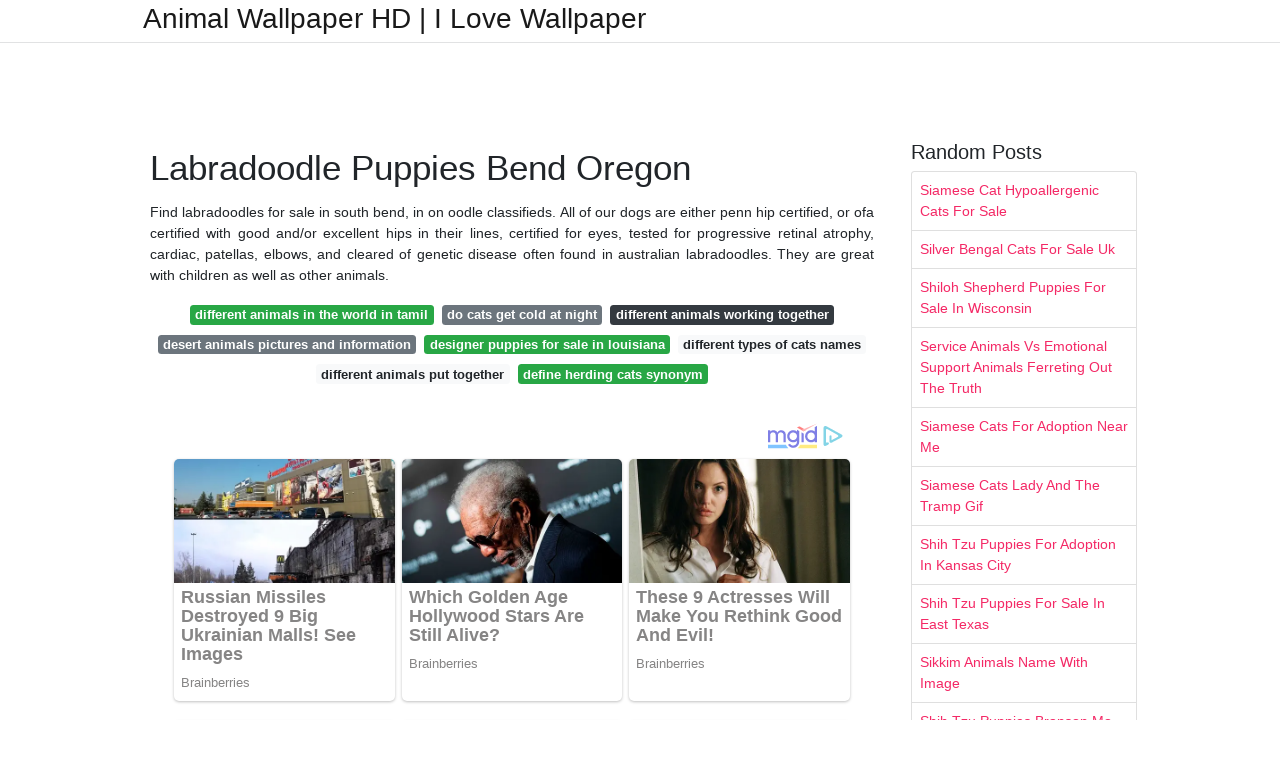

--- FILE ---
content_type: text/html; charset=utf-8
request_url: https://animalwallpaperforwalls.pages.dev/labradoodle-puppies-bend-oregon
body_size: 6115
content:
<!DOCTYPE html>
<html lang="en">
<head>
	<!-- Required meta tags -->
	<meta charset="utf-8">
	<meta name="viewport" content="width=device-width, initial-scale=1, shrink-to-fit=no">
	<!-- Bootstrap CSS -->
	<link rel="stylesheet" href="https://cdnjs.cloudflare.com/ajax/libs/twitter-bootstrap/4.4.1/css/bootstrap.min.css" integrity="sha256-L/W5Wfqfa0sdBNIKN9cG6QA5F2qx4qICmU2VgLruv9Y=" crossorigin="anonymous" />
	<link rel="stylesheet" href="https://cdnjs.cloudflare.com/ajax/libs/lightbox2/2.11.1/css/lightbox.min.css" integrity="sha256-tBxlolRHP9uMsEFKVk+hk//ekOlXOixLKvye5W2WR5c=" crossorigin="anonymous" />
	<link href="https://fonts.googleapis.com/css?family=Raleway" rel="stylesheet">	
	<style type="text/css">
body,html{font-family:"Helvetica Neue",Helvetica,Arial,sans-serif;font-size:14px;font-weight:400;background:#fff}img{max-width:100%}.header{padding-bottom:13px;margin-bottom:13px}.container{max-width:1024px}.navbar{margin-bottom:25px;color:#f1f2f3;border-bottom:1px solid #e1e2e3}.navbar .navbar-brand{margin:0 20px 0 0;font-size:28px;padding:0;line-height:24px}.row.content,.row.footer,.row.header{widthx:auto;max-widthx:100%}.row.footer{padding:30px 0;background:0 0}.content .col-sm-12{padding:0}.content .col-md-9s{margin-right:-25px}.posts-image{width:25%;display:block;float:left}.posts-image-content{width:auto;margin:0 15px 35px 0;position:relative}.posts-image:nth-child(5n) .posts-image-content{margin:0 0 35px!important}.posts-image img{width:100%;height:150px;object-fit:cover;object-position:center;margin-bottom:10px;-webkit-transition:.6s opacity;transition:.6s opacity}.posts-image:hover img{opacity:.8}.posts-image:hover h2{background:rgba(0,0,0,.7)}.posts-image h2{z-index:2;position:absolute;font-size:14px;bottom:2px;left:0;right:0;padding:5px;text-align:center;-webkit-transition:.6s opacity;transition:.6s background}.posts-image h2 a{color:#fff}.posts-image-big{display:block;width:100%}.posts-image-big .posts-image-content{margin:0 0 10px!important}.posts-image-big img{height:380px}.posts-image-big h2{text-align:left;padding-left:0;position:relative;font-size:30px;line-height:36px}.posts-image-big h2 a{color:#111}.posts-image-big:hover h2{background:0 0}.posts-image-single .posts-image-content,.posts-image-single:nth-child(5n) .posts-image-content{margin:0 15px 15px 0!important}.posts-image-single p{font-size:12px;line-height:18px!important}.posts-images{clear:both}.list-group li{padding:0}.list-group li a{display:block;padding:8px}.widget{margin-bottom:20px}h3.widget-title{font-size:20px}a{color:#f42966;text-decoration:none}.footer{margin-top:21px;padding-top:13px;border-top:1px solid #eee}.footer a{margin:0 15px}.navi{margin:13px 0}.navi a{margin:5px 2px;font-size:95%}@media  only screen and (min-width:0px) and (max-width:991px){.container{width:auto;max-width:100%}.navbar{padding:5px 0}.navbar .container{width:100%;margin:0 15px}}@media  only screen and (min-width:0px) and (max-width:767px){.content .col-md-3{padding:15px}}@media  only screen and (min-width:481px) and (max-width:640px){.posts-image img{height:90px}.posts-image-big img{height:320px}.posts-image-single{width:33.3%}.posts-image-single:nth-child(3n) .posts-image-content{margin-right:0!important}}@media  only screen and (min-width:0px) and (max-width:480px){.posts-image img{height:80px}.posts-image-big img{height:240px}.posts-image-single{width:100%}.posts-image-single .posts-image-content{margin:0!important}.posts-image-single img{height:auto}}.v-cover{height: 380px; object-fit: cover;}.v-image{height: 200px; object-fit: cover;}.dwn-cover{max-height: 460px; object-fit: cover;}.main{margin-top: 6rem;}.form-inline .form-control{min-width: 300px;}
	</style>
	<title>Labradoodle Puppies Bend Oregon</title>
<script type="application/ld+json">
{
  "@context": "https://schema.org/", 
  "@type": "Article", 
  "author": {
    "@type": "Person",
    "name": "James"
  },
  "headline": "Labradoodle Puppies Bend Oregon",
  "datePublished": "2021-10-08",
  "image": "https://i.pinimg.com/736x/6a/44/66/6a4466dbf1ed72ef56ead948b855cd30--wanna-i-want.jpg",
  "publisher": {
    "@type": "Organization",
    "name": "Animal Wallpaper HD | I Love Wallpaper",
    "logo": {
      "@type": "ImageObject",
      "url": "https://via.placeholder.com/512.png?text=labradoodle+puppies+bend+oregon",
      "width": 512,
      "height": 512
    }
  }
}
</script>
	<!-- Head tag Code --></head>
<body>
	<header class="bg-white fixed-top">			
		<nav class="navbar navbar-light bg-white mb-0">
			<div class="container justify-content-center justify-content-sm-between">	
			  <a href="/" title="Animal Wallpaper HD | I Love Wallpaper" class="navbar-brand mb-1">Animal Wallpaper HD | I Love Wallpaper</a>
			  			</div>			  
		</nav>				
	</header>
	<main id="main" class="main">
		<div class="container">  
			<div class="row content">
				<div class="col-md-12 my-2" align="center">
					<div class="d-block p-4">
	<center>
		<!-- TOP BANNER ADS -->
	</center>
</div>				</div>
				<div class="col-md-9">
					<div class="col-sm-12 p-2">
							<h1>Labradoodle Puppies Bend Oregon</h1>

	
	<div class="navi text-center">
					<p align="justify">Find labradoodles for sale in south bend, in on oodle classifieds. All of our dogs are either penn hip certified, or ofa certified with good and/or excellent hips in their lines, certified for eyes, tested for progressive retinal atrophy, cardiac, patellas, elbows, and cleared of genetic disease often found in australian labradoodles. They are great with children as well as other animals. <br>				
			</p>
										<a class="badge badge-success" href="/different-animals-in-the-world-in-tamil.html">different animals in the world in tamil</a>
											<a class="badge badge-secondary" href="/do-cats-get-cold-at-night.html">do cats get cold at night</a>
											<a class="badge badge-dark" href="/different-animals-working-together.html">different animals working together</a>
											<a class="badge badge-secondary" href="/desert-animals-pictures-and-information.html">desert animals pictures and information</a>
											<a class="badge badge-success" href="/designer-puppies-for-sale-in-louisiana.html">designer puppies for sale in louisiana</a>
											<a class="badge badge-light" href="/different-types-of-cats-names.html">different types of cats names</a>
											<a class="badge badge-light" href="/different-animals-put-together.html">different animals put together</a>
											<a class="badge badge-success" href="/define-herding-cats-synonym.html">define herding cats synonym</a>
						</div>
	<div class="d-block p-4">
	<center>
		<!-- IN ARTICLE ADS -->
		<!-- Composite Start -->
<div id="M677067ScriptRootC1174728">
</div>
<script src="https://jsc.mgid.com/w/o/wowrecipes21.web.app.1174728.js" async>
</script>
<!-- Composite End -->
	</center>
</div>					</div> 
					<div class="col-sm-12">					
						
		
	<div class="row">
	 
			
		<div class="col-md-4 mb-4">
			<div class="card h-100">
				<a href="https://i.pinimg.com/originals/6a/44/66/6a4466dbf1ed72ef56ead948b855cd30.jpg" data-lightbox="roadtrip" data-title="Labradoodle Bend Oregon jillrosell photography">
											<img class="card-img v-image" src="https://i.pinimg.com/originals/6a/44/66/6a4466dbf1ed72ef56ead948b855cd30.jpg" onerror="this.onerror=null;this.src='https://encrypted-tbn0.gstatic.com/images?q=tbn:ANd9GcQh_l3eQ5xwiPy07kGEXjmjgmBKBRB7H2mRxCGhv1tFWg5c_mWT';" alt="Labradoodle Bend Oregon jillrosell photography">
										
				</a>
				<div class="card-body text-center">      
										<h3 class="h6">Labradoodle Bend Oregon jillrosell photography</h3>
				</div>
			</div>
		</div>
			 
		 

	 
			
		<div class="col-md-4 mb-4">
			<div class="card h-100">
				<a href="https://i.pinimg.com/736x/6a/44/66/6a4466dbf1ed72ef56ead948b855cd30--wanna-i-want.jpg" data-lightbox="roadtrip" data-title="Labradoodle Bend Oregon jillrosell photography">
											<img class="card-img v-image" src="https://i.pinimg.com/736x/6a/44/66/6a4466dbf1ed72ef56ead948b855cd30--wanna-i-want.jpg" onerror="this.onerror=null;this.src='https://encrypted-tbn0.gstatic.com/images?q=tbn:ANd9GcQh_l3eQ5xwiPy07kGEXjmjgmBKBRB7H2mRxCGhv1tFWg5c_mWT';" alt="Labradoodle Bend Oregon jillrosell photography">
										
				</a>
				<div class="card-body text-center">      
										<h3 class="h6">Labradoodle Bend Oregon jillrosell photography</h3>
				</div>
			</div>
		</div>
			 
		 

	 
			
		<div class="col-md-4 mb-4">
			<div class="card h-100">
				<a href="https://i.pinimg.com/736x/31/65/9a/31659a5428f660341f855ef8884d69fb.jpg" data-lightbox="roadtrip" data-title="Labradoodle puppies Central Oregon Mountain View">
											<img class="card-img v-image" src="https://i.pinimg.com/736x/31/65/9a/31659a5428f660341f855ef8884d69fb.jpg" onerror="this.onerror=null;this.src='https://encrypted-tbn0.gstatic.com/images?q=tbn:ANd9GcQh_l3eQ5xwiPy07kGEXjmjgmBKBRB7H2mRxCGhv1tFWg5c_mWT';" alt="Labradoodle puppies Central Oregon Mountain View">
										
				</a>
				<div class="card-body text-center">      
										<h3 class="h6">Labradoodle puppies Central Oregon Mountain View</h3>
				</div>
			</div>
		</div>
			 
		 

	 
			
		<div class="col-md-4 mb-4">
			<div class="card h-100">
				<a href="https://s-media-cache-ak0.pinimg.com/736x/2a/ac/7b/2aac7b4e8210eb7592f4361eee96d726.jpg" data-lightbox="roadtrip" data-title="Mini Aussiedoodle Puppies Summer 2014 Aussiedoodle and">
											<img class="card-img v-image" src="https://s-media-cache-ak0.pinimg.com/736x/2a/ac/7b/2aac7b4e8210eb7592f4361eee96d726.jpg" onerror="this.onerror=null;this.src='https://encrypted-tbn0.gstatic.com/images?q=tbn:ANd9GcQh_l3eQ5xwiPy07kGEXjmjgmBKBRB7H2mRxCGhv1tFWg5c_mWT';" alt="Mini Aussiedoodle Puppies Summer 2014 Aussiedoodle and">
										
				</a>
				<div class="card-body text-center">      
										<h3 class="h6">Mini Aussiedoodle Puppies Summer 2014 Aussiedoodle and</h3>
				</div>
			</div>
		</div>
			 
		 

	 
			
		<div class="col-md-4 mb-4">
			<div class="card h-100">
				<a href="https://i.pinimg.com/originals/e3/87/01/e387010e28c1a0f6bc9facc7d9269965.jpg" data-lightbox="roadtrip" data-title="City of Bend (With images) Puppy mix, Aussiedoodle, Doggy">
											<img class="card-img v-image" src="https://i.pinimg.com/originals/e3/87/01/e387010e28c1a0f6bc9facc7d9269965.jpg" onerror="this.onerror=null;this.src='https://encrypted-tbn0.gstatic.com/images?q=tbn:ANd9GcQh_l3eQ5xwiPy07kGEXjmjgmBKBRB7H2mRxCGhv1tFWg5c_mWT';" alt="City of Bend (With images) Puppy mix, Aussiedoodle, Doggy">
										
				</a>
				<div class="card-body text-center">      
										<h3 class="h6">City of Bend (With images) Puppy mix, Aussiedoodle, Doggy</h3>
				</div>
			</div>
		</div>
			 
		 

	 
			
		<div class="col-md-4 mb-4">
			<div class="card h-100">
				<a href="https://i.pinimg.com/736x/8e/c4/c7/8ec4c767f2d2243b9b2c9df97eb14994.jpg" data-lightbox="roadtrip" data-title="Champ in 2020 Poodle puppy standard, Puppy finder, Puppies">
											<img class="card-img v-image" src="https://i.pinimg.com/736x/8e/c4/c7/8ec4c767f2d2243b9b2c9df97eb14994.jpg" onerror="this.onerror=null;this.src='https://encrypted-tbn0.gstatic.com/images?q=tbn:ANd9GcQh_l3eQ5xwiPy07kGEXjmjgmBKBRB7H2mRxCGhv1tFWg5c_mWT';" alt="Champ in 2020 Poodle puppy standard, Puppy finder, Puppies">
										
				</a>
				<div class="card-body text-center">      
										<h3 class="h6">Champ in 2020 Poodle puppy standard, Puppy finder, Puppies</h3>
				</div>
			</div>
		</div>
			 
					<div class="col-12 mb-4">
				<div class="card">
										<img class="card-img-top v-cover" src="https://i.pinimg.com/originals/e3/87/01/e387010e28c1a0f6bc9facc7d9269965.jpg" onerror="this.onerror=null;this.src='https://encrypted-tbn0.gstatic.com/images?q=tbn:ANd9GcQh_l3eQ5xwiPy07kGEXjmjgmBKBRB7H2mRxCGhv1tFWg5c_mWT';" alt="Champ in 2020 Poodle puppy standard, Puppy finder, Puppies">
										<div class="card-body">
						<h3 class="h5"><b>Labradoodle for sale in deschutes county (1) labrador husky for sale in deschutes county (1).</b></h3>
													<p class="p-2" align="justify">
																	<strong>Labradoodle puppies bend oregon</strong>. 
								
																	We enjoy gorgeous views of mt. 
																	We are a boutique breeder of australian labradoodles. 
																	Located in beautiful southern oregon, we deliver our puppies nationwide. 
															</p>
													<p class="p-2" align="justify">
								
																	Our operation is small, which gives us the ability to give lots of attention to our dogs with training, playing, exercising and understanding. 
																	Akc belgian malinois puppies whoafasthorse. 
																	Cherry lane labradoodles is located in the foothills of the siskiyou mountains in the beautiful rogue valley of southern oregon. 
															</p>
													<p class="p-2" align="justify">
								
																	Join millions of people using oodle to find puppies for adoption, dog and puppy listings, and other pets adoption. 
																	It is the ideal place to raise our puppies and to give them room to run and play. 
																	We produce australian labradoodle puppies.and not just any labradoodle, but one of the best! 
															</p>
													<p class="p-2" align="justify">
								
																	Nw labradoodles, oregon dog breeder, oregon puppies, oregon labradoodle, labradoodles in washington, labradoodles in oregon, labradoodles for sale in california, labradoodle breeders, multigen labradoodles, australian labradoodles, labradoodle breeder, labradoodle puppies for sale, cream labradoodles, black 
																	Our 20 acres of forest land is nestled in the rolling hills between creswell and lorane. 
																	(click here to see them!) we have had shades of brown, black, white, cream, gold, and puppies having a mix of those colors. 
															</p>
													<p class="p-2" align="justify">
								
																	Our double doodle parents are lilly the goldendoodle and clyde the labradoodle. 
																	Favorite this post apr 12. 
																	Swimming at young&#039;s river falls in astoria, oregon. 
															</p>
													<p class="p-2" align="justify">
								
																	We can&#039;t wait for you to meet our upcoming litter of charming standard poodle puppies. 
																	Browse thru labradoodle puppies for sale near bend, oregon, usa area listings on puppyfinder.com to find your perfect puppy. 
																	6wk old belgian malinois pups. 
															</p>
											</div> 
				</div>
			</div>
		 

	 
			
		<div class="col-md-4 mb-4">
			<div class="card h-100">
				<a href="https://i.pinimg.com/originals/8e/c4/c7/8ec4c767f2d2243b9b2c9df97eb14994.jpg" data-lightbox="roadtrip" data-title="Champ in 2020 Poodle puppy standard, Puppy finder, Puppies">
											<img class="card-img v-image" src="https://i.pinimg.com/originals/8e/c4/c7/8ec4c767f2d2243b9b2c9df97eb14994.jpg" onerror="this.onerror=null;this.src='https://encrypted-tbn0.gstatic.com/images?q=tbn:ANd9GcQh_l3eQ5xwiPy07kGEXjmjgmBKBRB7H2mRxCGhv1tFWg5c_mWT';" alt="Champ in 2020 Poodle puppy standard, Puppy finder, Puppies">
										
				</a>
				<div class="card-body text-center">      
										<h3 class="h6">Champ in 2020 Poodle puppy standard, Puppy finder, Puppies</h3>
				</div>
			</div>
		</div>
			 
		 

	 
			
		<div class="col-md-4 mb-4">
			<div class="card h-100">
				<a href="https://i.pinimg.com/originals/b2/6a/e1/b26ae1443d8e726aa5476a70df41826c.jpg" data-lightbox="roadtrip" data-title="What an adorable guy! Looking for a home! Adorable">
											<img class="card-img v-image" src="https://i.pinimg.com/originals/b2/6a/e1/b26ae1443d8e726aa5476a70df41826c.jpg" onerror="this.onerror=null;this.src='https://encrypted-tbn0.gstatic.com/images?q=tbn:ANd9GcQh_l3eQ5xwiPy07kGEXjmjgmBKBRB7H2mRxCGhv1tFWg5c_mWT';" alt="What an adorable guy! Looking for a home! Adorable">
										
				</a>
				<div class="card-body text-center">      
										<h3 class="h6">What an adorable guy! Looking for a home! Adorable</h3>
				</div>
			</div>
		</div>
			 
		 

	 
			
		<div class="col-md-4 mb-4">
			<div class="card h-100">
				<a href="https://s-media-cache-ak0.pinimg.com/originals/6f/d5/14/6fd514ecb6dc561a8a3d4f1f40cd6322.jpg" data-lightbox="roadtrip" data-title="Teddy Bear Goldendoodles teddy.jpg Puppies Pinterest">
											<img class="card-img v-image" src="https://s-media-cache-ak0.pinimg.com/originals/6f/d5/14/6fd514ecb6dc561a8a3d4f1f40cd6322.jpg" onerror="this.onerror=null;this.src='https://encrypted-tbn0.gstatic.com/images?q=tbn:ANd9GcQh_l3eQ5xwiPy07kGEXjmjgmBKBRB7H2mRxCGhv1tFWg5c_mWT';" alt="Teddy Bear Goldendoodles teddy.jpg Puppies Pinterest">
										
				</a>
				<div class="card-body text-center">      
										<h3 class="h6">Teddy Bear Goldendoodles teddy.jpg Puppies Pinterest</h3>
				</div>
			</div>
		</div>
			 
		 

	 
			
		<div class="col-md-4 mb-4">
			<div class="card h-100">
				<a href="https://s-media-cache-ak0.pinimg.com/736x/ca/ca/46/caca46ae8fd09c88e0aed492ca6dfca5.jpg" data-lightbox="roadtrip" data-title="A double doodle ( goldendoodle / labradoodle mix">
											<img class="card-img v-image" src="https://s-media-cache-ak0.pinimg.com/736x/ca/ca/46/caca46ae8fd09c88e0aed492ca6dfca5.jpg" onerror="this.onerror=null;this.src='https://encrypted-tbn0.gstatic.com/images?q=tbn:ANd9GcQh_l3eQ5xwiPy07kGEXjmjgmBKBRB7H2mRxCGhv1tFWg5c_mWT';" alt="A double doodle ( goldendoodle / labradoodle mix">
										
				</a>
				<div class="card-body text-center">      
										<h3 class="h6">A double doodle ( goldendoodle / labradoodle mix</h3>
				</div>
			</div>
		</div>
			 
		 

	 
			
		<div class="col-md-4 mb-4">
			<div class="card h-100">
				<a href="https://i.pinimg.com/originals/46/01/48/4601487bad1c7f196215b83b16e2d8c0.jpg" data-lightbox="roadtrip" data-title="Caroline and Elmo (now a PAT dog) Elmo, Dogs, Hats">
											<img class="card-img v-image" src="https://i.pinimg.com/originals/46/01/48/4601487bad1c7f196215b83b16e2d8c0.jpg" onerror="this.onerror=null;this.src='https://encrypted-tbn0.gstatic.com/images?q=tbn:ANd9GcQh_l3eQ5xwiPy07kGEXjmjgmBKBRB7H2mRxCGhv1tFWg5c_mWT';" alt="Caroline and Elmo (now a PAT dog) Elmo, Dogs, Hats">
										
				</a>
				<div class="card-body text-center">      
										<h3 class="h6">Caroline and Elmo (now a PAT dog) Elmo, Dogs, Hats</h3>
				</div>
			</div>
		</div>
			 
		 

	 
			
		<div class="col-md-4 mb-4">
			<div class="card h-100">
				<a href="https://i.pinimg.com/originals/89/63/45/89634538f4d9a1266882609b3af5a3b9.jpg" data-lightbox="roadtrip" data-title="Pin by L Bowden on Labrador Husky Labrador husky, Husky">
											<img class="card-img v-image" src="https://i.pinimg.com/originals/89/63/45/89634538f4d9a1266882609b3af5a3b9.jpg" onerror="this.onerror=null;this.src='https://encrypted-tbn0.gstatic.com/images?q=tbn:ANd9GcQh_l3eQ5xwiPy07kGEXjmjgmBKBRB7H2mRxCGhv1tFWg5c_mWT';" alt="Pin by L Bowden on Labrador Husky Labrador husky, Husky">
										
				</a>
				<div class="card-body text-center">      
										<h3 class="h6">Pin by L Bowden on Labrador Husky Labrador husky, Husky</h3>
				</div>
			</div>
		</div>
			 
		 

	 
			
		<div class="col-md-4 mb-4">
			<div class="card h-100">
				<a href="https://i.pinimg.com/originals/f4/93/fb/f493fb4c5ecd1c34f3e3df15d7ff8560.jpg" data-lightbox="roadtrip" data-title="Ruffwear (ruffwear) Twitter Animals, Dogs, Get outside">
											<img class="card-img v-image" src="https://i.pinimg.com/originals/f4/93/fb/f493fb4c5ecd1c34f3e3df15d7ff8560.jpg" onerror="this.onerror=null;this.src='https://encrypted-tbn0.gstatic.com/images?q=tbn:ANd9GcQh_l3eQ5xwiPy07kGEXjmjgmBKBRB7H2mRxCGhv1tFWg5c_mWT';" alt="Ruffwear (ruffwear) Twitter Animals, Dogs, Get outside">
										
				</a>
				<div class="card-body text-center">      
										<h3 class="h6">Ruffwear (ruffwear) Twitter Animals, Dogs, Get outside</h3>
				</div>
			</div>
		</div>
			 
		 

	 
			
		<div class="col-md-4 mb-4">
			<div class="card h-100">
				<a href="https://i.pinimg.com/originals/e1/3e/33/e13e33fddadbe20406e3a1982967c383.jpg" data-lightbox="roadtrip" data-title="Pin on Pottery handbuilt">
											<img class="card-img v-image" src="https://i.pinimg.com/originals/e1/3e/33/e13e33fddadbe20406e3a1982967c383.jpg" onerror="this.onerror=null;this.src='https://encrypted-tbn0.gstatic.com/images?q=tbn:ANd9GcQh_l3eQ5xwiPy07kGEXjmjgmBKBRB7H2mRxCGhv1tFWg5c_mWT';" alt="Pin on Pottery handbuilt">
										
				</a>
				<div class="card-body text-center">      
										<h3 class="h6">Pin on Pottery handbuilt</h3>
				</div>
			</div>
		</div>
			 
		 

	 
			
		<div class="col-md-4 mb-4">
			<div class="card h-100">
				<a href="https://i.pinimg.com/originals/84/6a/0a/846a0a319f32c54914c9abd064a2f737.jpg" data-lightbox="roadtrip" data-title="Cheers To The Weekend Bend Brewfest 2018 Craft beer">
											<img class="card-img v-image" src="https://i.pinimg.com/originals/84/6a/0a/846a0a319f32c54914c9abd064a2f737.jpg" onerror="this.onerror=null;this.src='https://encrypted-tbn0.gstatic.com/images?q=tbn:ANd9GcQh_l3eQ5xwiPy07kGEXjmjgmBKBRB7H2mRxCGhv1tFWg5c_mWT';" alt="Cheers To The Weekend Bend Brewfest 2018 Craft beer">
										
				</a>
				<div class="card-body text-center">      
										<h3 class="h6">Cheers To The Weekend Bend Brewfest 2018 Craft beer</h3>
				</div>
			</div>
		</div>
			 
		 

	 
			
		<div class="col-md-4 mb-4">
			<div class="card h-100">
				<a href="https://i.pinimg.com/originals/cc/3b/18/cc3b18379755632b8ee1e460e00ec50c.jpg" data-lightbox="roadtrip" data-title="Set your music on fire with the Fireside Audiobox. Battery">
											<img class="card-img v-image" src="https://i.pinimg.com/originals/cc/3b/18/cc3b18379755632b8ee1e460e00ec50c.jpg" onerror="this.onerror=null;this.src='https://encrypted-tbn0.gstatic.com/images?q=tbn:ANd9GcQh_l3eQ5xwiPy07kGEXjmjgmBKBRB7H2mRxCGhv1tFWg5c_mWT';" alt="Set your music on fire with the Fireside Audiobox. Battery">
										
				</a>
				<div class="card-body text-center">      
										<h3 class="h6">Set your music on fire with the Fireside Audiobox. Battery</h3>
				</div>
			</div>
		</div>
			 
		 

	 
			
		<div class="col-md-4 mb-4">
			<div class="card h-100">
				<a href="https://i.pinimg.com/originals/03/31/4a/03314aa0f77f8d2b4622900d15e9694e.jpg" data-lightbox="roadtrip" data-title="Modern Wedding Inspiration in Bend, Oregon (With images">
											<img class="card-img v-image" src="https://i.pinimg.com/originals/03/31/4a/03314aa0f77f8d2b4622900d15e9694e.jpg" onerror="this.onerror=null;this.src='https://encrypted-tbn0.gstatic.com/images?q=tbn:ANd9GcQh_l3eQ5xwiPy07kGEXjmjgmBKBRB7H2mRxCGhv1tFWg5c_mWT';" alt="Modern Wedding Inspiration in Bend, Oregon (With images">
										
				</a>
				<div class="card-body text-center">      
										<h3 class="h6">Modern Wedding Inspiration in Bend, Oregon (With images</h3>
				</div>
			</div>
		</div>
			 
		 

	 
			
		<div class="col-md-4 mb-4">
			<div class="card h-100">
				<a href="https://i.pinimg.com/originals/31/50/17/31501785b38f27f85724f2eef69d0c94.jpg" data-lightbox="roadtrip" data-title="Sunriver Cascade Sotheby&#039;s International Realty">
											<img class="card-img v-image" src="https://i.pinimg.com/originals/31/50/17/31501785b38f27f85724f2eef69d0c94.jpg" onerror="this.onerror=null;this.src='https://encrypted-tbn0.gstatic.com/images?q=tbn:ANd9GcQh_l3eQ5xwiPy07kGEXjmjgmBKBRB7H2mRxCGhv1tFWg5c_mWT';" alt="Sunriver Cascade Sotheby&#039;s International Realty">
										
				</a>
				<div class="card-body text-center">      
										<h3 class="h6">Sunriver Cascade Sotheby&#039;s International Realty</h3>
				</div>
			</div>
		</div>
			 
		 

		</div>
				<div class="clearfix"></div> 
		<div class="d-block mt-4 p-3">
			Source : <a href="https://pinterest.com" rel="nofollow noopener">pinterest.com</a>
		</div>
						</div>
				</div> 
				<div class="col-md-3">
					<div class="col-sm-12 widget">
						<h3 class="widget-title">Random Posts</h3>
						<ul class="list-group">
													<li class="list-group-item"><a href="/siamese-cat-hypoallergenic-cats-for-sale.html">Siamese Cat Hypoallergenic Cats For Sale</a></li>
													<li class="list-group-item"><a href="/silver-bengal-cats-for-sale-uk.html">Silver Bengal Cats For Sale Uk</a></li>
													<li class="list-group-item"><a href="/shiloh-shepherd-puppies-for-sale-in-wisconsin.html">Shiloh Shepherd Puppies For Sale In Wisconsin</a></li>
													<li class="list-group-item"><a href="/service-animals-vs-emotional-support-animals-ferreting-out-the-truth.html">Service Animals Vs Emotional Support Animals Ferreting Out The Truth</a></li>
													<li class="list-group-item"><a href="/siamese-cats-for-adoption-near-me.html">Siamese Cats For Adoption Near Me</a></li>
													<li class="list-group-item"><a href="/siamese-cats-lady-and-the-tramp-gif.html">Siamese Cats Lady And The Tramp Gif</a></li>
													<li class="list-group-item"><a href="/shih-tzu-puppies-for-adoption-in-kansas-city.html">Shih Tzu Puppies For Adoption In Kansas City</a></li>
													<li class="list-group-item"><a href="/shih-tzu-puppies-for-sale-in-east-texas.html">Shih Tzu Puppies For Sale In East Texas</a></li>
													<li class="list-group-item"><a href="/sikkim-animals-name-with-image.html">Sikkim Animals Name With Image</a></li>
													<li class="list-group-item"><a href="/shih-tzu-puppies-branson-mo.html">Shih Tzu Puppies Branson Mo</a></li>
													<li class="list-group-item"><a href="/siamese-cats-for-sale-ireland.html">Siamese Cats For Sale Ireland</a></li>
													<li class="list-group-item"><a href="/siamese-cats-for-sale-in-michigan.html">Siamese Cats For Sale In Michigan</a></li>
													<li class="list-group-item"><a href="/siamese-cats-for-sale-scotland.html">Siamese Cats For Sale Scotland</a></li>
													<li class="list-group-item"><a href="/silver-lab-puppies-for-sale-colorado.html">Silver Lab Puppies For Sale Colorado</a></li>
													<li class="list-group-item"><a href="/silver-lab-puppies-for-sale-in-california.html">Silver Lab Puppies For Sale In California</a></li>
													<li class="list-group-item"><a href="/sea-water-animals-videos.html">Sea Water Animals Videos</a></li>
													<li class="list-group-item"><a href="/shih-tzu-puppies-orlando-florida.html">Shih Tzu Puppies Orlando Florida</a></li>
													<li class="list-group-item"><a href="/shih-tzu-puppies-for-sale-virginia-beach.html">Shih Tzu Puppies For Sale Virginia Beach</a></li>
													<li class="list-group-item"><a href="/siamese-cats-for-adoption-chicago.html">Siamese Cats For Adoption Chicago</a></li>
													<li class="list-group-item"><a href="/shih-tzu-puppies-clearwater-florida.html">Shih Tzu Puppies Clearwater Florida</a></li>
						 
						</ul>
					</div>
					<div class="col-sm-12 widget">
						<div class="d-block p-4">
	<center>
		<!-- SIDEBAR ADS -->
		<a href="https://s.click.aliexpress.com/e/_AddO0L?bz=190*240" target="_parent"><img width="190" height="240" src="//ae01.alicdn.com/kf/H800d99f77a2b4fb58cbd01bc6af8b97fC.png"/></a>
	</center>
</div>					</div>
				</div> 
				<div class="col-md-12 my-2" align="center">
					<div class="d-block p-4">
	<center>
		<!-- BOTTOM BANNER ADS -->
		<!-- Composite Start -->
<div id="M677067ScriptRootC1174728">
</div>
<script src="https://jsc.mgid.com/w/o/wowrecipes21.web.app.1174728.js" async>
</script>
<!-- Composite End -->
	</center>
</div>				</div>
			</div>
			<div class="row footer">
				<div class="col-md-12 text-center">
										<a href="/p/dmca.html">Dmca</a>
										<a href="/p/contact.html">Contact</a>
										<a href="/p/privacy-policy.html">Privacy Policy</a>
										<a href="/p/copyright.html">Copyright</a>
									</div>
			</div>
		</div>		
	</main>
	<script src="https://cdnjs.cloudflare.com/ajax/libs/jquery/3.4.1/jquery.min.js" integrity="sha256-CSXorXvZcTkaix6Yvo6HppcZGetbYMGWSFlBw8HfCJo=" crossorigin="anonymous"></script>
	<script src="https://cdnjs.cloudflare.com/ajax/libs/font-awesome/5.12.1/js/all.min.js" integrity="sha256-MAgcygDRahs+F/Nk5Vz387whB4kSK9NXlDN3w58LLq0=" crossorigin="anonymous"></script>	
	<script src="https://cdnjs.cloudflare.com/ajax/libs/lightbox2/2.11.1/js/lightbox.min.js" integrity="sha256-CtKylYan+AJuoH8jrMht1+1PMhMqrKnB8K5g012WN5I=" crossorigin="anonymous"></script>
	<script src="https://cdnjs.cloudflare.com/ajax/libs/downloadjs/1.4.8/download.min.js"></script>
	<!-- Footer CSS JS -->	
	
	
		<script src="https://cdnjs.cloudflare.com/ajax/libs/downloadjs/1.4.8/download.min.js"></script>
	<script type='text/javascript'>
		$(document).ready(function()
	    {
			$(document).on('click','#image-download',function(e)
			{
				e.preventDefault();
				var url = $(this).data('url');
				var title = $(this).data('title');			
				var x=new XMLHttpRequest();
				x.open( "GET", url , true);
				x.responseType="blob";
				x.onload= function(e){download(e.target.response, title, "image/jpg");};
				x.send();
			});
	    });
	</script>
	</body>
</html>

--- FILE ---
content_type: application/x-javascript; charset=utf-8
request_url: https://servicer.mgid.com/1174728/18?cmpreason=wvz&sessionId=696d2926-072e0&sessionPage=1&sessionNumberWeek=1&sessionNumber=1&cbuster=1768761638436430974085&pvid=53cc44e6-0f24-40d7-84e9-962bf880a9b4&implVersion=11&lct=1763554860&mp4=1&ap=1&consentStrLen=0&wlid=cd32544f-ed26-4f69-8331-bd92a0d09873&uniqId=14a85&niet=4g&nisd=false&evt=%5B%7B%22event%22%3A1%2C%22methods%22%3A%5B1%2C2%5D%7D%2C%7B%22event%22%3A2%2C%22methods%22%3A%5B1%2C2%5D%7D%5D&pv=5&jsv=es6&dpr=1&hashCommit=cbd500eb&tfre=2556&scale_metric_1=64.00&scale_metric_2=258.06&scale_metric_3=100.00&w=682&h=779&tl=150&tlp=1,2,3,4,5,6&sz=221x357&szp=1,2,3,4,5,6&szl=1,2,3;4,5,6&cxurl=https%3A%2F%2Fanimalwallpaperforwalls.pages.dev%2Flabradoodle-puppies-bend-oregon&ref=&lu=https%3A%2F%2Fanimalwallpaperforwalls.pages.dev%2Flabradoodle-puppies-bend-oregon
body_size: 1983
content:
var _mgq=_mgq||[];
_mgq.push(["MarketGidLoadGoods1174728_14a85",[
["Brainberries","13780679","1","Russian Missiles Destroyed 9 Big Ukrainian Malls! See Images","","0","","","","TVBRAqtnMiEhiogfe1nEsNq8Owg8ce1-4q_6jGIZUQCEnpH8I3hUxXGdLaB47eyiJ5-V9RiSmN6raXcKPkq-djAep1NO9RbSJuS0rF-dsKo0N28kAfr_hFVokNEqlOhq",{"i":"https://s-img.mgid.com/g/13780679/492x277/-/[base64].webp?v=1768761638-JHYgsSILO3AZG54f4sSZ_DHFsfLOYP35LcdUCyLqjk0","l":"https://clck.mgid.com/ghits/13780679/i/57507990/0/pp/1/18?h=TVBRAqtnMiEhiogfe1nEsNq8Owg8ce1-4q_6jGIZUQCEnpH8I3hUxXGdLaB47eyiJ5-V9RiSmN6raXcKPkq-djAep1NO9RbSJuS0rF-dsKo0N28kAfr_hFVokNEqlOhq&rid=2f0da364-f49d-11f0-8e5b-d404e6f98490&tt=Direct&att=3&afrd=296&iv=11&ct=1&gdprApplies=0&muid=q0iCgP9S8UEa&st=-300&mp4=1&h2=RGCnD2pppFaSHdacZpvmnpoHBllxjckHXwaK_zdVZw61rzEWQZezd-64DXb6fFOmSoKmgDgBVPn2cCGd9tzJ7A**","adc":[],"sdl":0,"dl":"","type":"w","media-type":"static","clicktrackers":[],"cta":"Learn more","cdt":"","eventtrackers":[{"url":"https://servicer.mgid.com/evt?t=i","method":1,"event":1},{"url":"https://servicer.mgid.com/evt?t=j","method":2,"event":1},{"url":"https://servicer.mgid.com/evt?t=i\u0026r=1","method":1,"event":2},{"url":"https://servicer.mgid.com/evt?t=j\u0026r=1","method":2,"event":2}],"catId":232,"tri":"2f0dd5dd-f49d-11f0-8e5b-d404e6f98490","crid":"13780679"}],
["Brainberries","12068040","1","Which Golden Age Hollywood Stars Are Still Alive?","","0","","","","TVBRAqtnMiEhiogfe1nEsKeVE4lmgKLA7W6UYPqBtUYSJ1zgLUpojycPVCQ9CMVXJ5-V9RiSmN6raXcKPkq-djAep1NO9RbSJuS0rF-dsKqZGM1T-Wo01WYphCd7JeSR",{"i":"https://s-img.mgid.com/g/12068040/492x277/-/[base64].webp?v=1768761638-B2kSTHY9hjzYHw2oIdYM2mgjsklrEg3jdvqOfAzXoHQ","l":"https://clck.mgid.com/ghits/12068040/i/57507990/0/pp/2/18?h=TVBRAqtnMiEhiogfe1nEsKeVE4lmgKLA7W6UYPqBtUYSJ1zgLUpojycPVCQ9CMVXJ5-V9RiSmN6raXcKPkq-djAep1NO9RbSJuS0rF-dsKqZGM1T-Wo01WYphCd7JeSR&rid=2f0da364-f49d-11f0-8e5b-d404e6f98490&tt=Direct&att=3&afrd=296&iv=11&ct=1&gdprApplies=0&muid=q0iCgP9S8UEa&st=-300&mp4=1&h2=RGCnD2pppFaSHdacZpvmnpoHBllxjckHXwaK_zdVZw61rzEWQZezd-64DXb6fFOmSoKmgDgBVPn2cCGd9tzJ7A**","adc":[],"sdl":0,"dl":"","type":"w","media-type":"static","clicktrackers":[],"cta":"Learn more","cdt":"","eventtrackers":[{"url":"https://servicer.mgid.com/evt?t=i","method":1,"event":1},{"url":"https://servicer.mgid.com/evt?t=j","method":2,"event":1},{"url":"https://servicer.mgid.com/evt?t=i\u0026r=1","method":1,"event":2},{"url":"https://servicer.mgid.com/evt?t=j\u0026r=1","method":2,"event":2}],"catId":239,"tri":"2f0dd5e5-f49d-11f0-8e5b-d404e6f98490","crid":"12068040"}],
["Brainberries","16005905","1","These 9 Actresses Will Make You Rethink Good And Evil!","","0","","","","TVBRAqtnMiEhiogfe1nEsH8TgGTZb-5Go0SvEO5EK3F3TDqd7G6YXadqs6dn47BxJ5-V9RiSmN6raXcKPkq-djAep1NO9RbSJuS0rF-dsKrnsWpU3WUSI2F-O_N1qKxX",{"i":"https://s-img.mgid.com/g/16005905/492x277/-/[base64].webp?v=1768761638-yEo8CRTaseWyCacbi-Ktk9qOPvFKF_9CDPlXg3775L8","l":"https://clck.mgid.com/ghits/16005905/i/57507990/0/pp/3/18?h=TVBRAqtnMiEhiogfe1nEsH8TgGTZb-5Go0SvEO5EK3F3TDqd7G6YXadqs6dn47BxJ5-V9RiSmN6raXcKPkq-djAep1NO9RbSJuS0rF-dsKrnsWpU3WUSI2F-O_N1qKxX&rid=2f0da364-f49d-11f0-8e5b-d404e6f98490&tt=Direct&att=3&afrd=296&iv=11&ct=1&gdprApplies=0&muid=q0iCgP9S8UEa&st=-300&mp4=1&h2=RGCnD2pppFaSHdacZpvmnpoHBllxjckHXwaK_zdVZw61rzEWQZezd-64DXb6fFOmSoKmgDgBVPn2cCGd9tzJ7A**","adc":[],"sdl":0,"dl":"","type":"w","media-type":"static","clicktrackers":[],"cta":"Learn more","cdt":"","eventtrackers":[{"url":"https://servicer.mgid.com/evt?t=i","method":1,"event":1},{"url":"https://servicer.mgid.com/evt?t=j","method":2,"event":1},{"url":"https://servicer.mgid.com/evt?t=i\u0026r=1","method":1,"event":2},{"url":"https://servicer.mgid.com/evt?t=j\u0026r=1","method":2,"event":2}],"catId":239,"tri":"2f0dd5e7-f49d-11f0-8e5b-d404e6f98490","crid":"16005905"}],
["Brainberries","14723620","1","Top 8 People Living Strange But Happy Lifestyles","","0","","","","TVBRAqtnMiEhiogfe1nEsPOq09UFfaKO1AHk_ct2KPY1QRdwEz0WxPqthl2VNOI2J5-V9RiSmN6raXcKPkq-djAep1NO9RbSJuS0rF-dsKo5XDNI4mai2NQcbV_1_HEq",{"i":"https://s-img.mgid.com/g/14723620/492x277/-/[base64].webp?v=1768761638-b3IiZkkejlekm5GiDwSnxa1bWojfK8USC-F192bV6Bs","l":"https://clck.mgid.com/ghits/14723620/i/57507990/0/pp/4/18?h=TVBRAqtnMiEhiogfe1nEsPOq09UFfaKO1AHk_ct2KPY1QRdwEz0WxPqthl2VNOI2J5-V9RiSmN6raXcKPkq-djAep1NO9RbSJuS0rF-dsKo5XDNI4mai2NQcbV_1_HEq&rid=2f0da364-f49d-11f0-8e5b-d404e6f98490&tt=Direct&att=3&afrd=296&iv=11&ct=1&gdprApplies=0&muid=q0iCgP9S8UEa&st=-300&mp4=1&h2=RGCnD2pppFaSHdacZpvmnpoHBllxjckHXwaK_zdVZw61rzEWQZezd-64DXb6fFOmSoKmgDgBVPn2cCGd9tzJ7A**","adc":[],"sdl":0,"dl":"","type":"w","media-type":"static","clicktrackers":[],"cta":"Learn more","cdt":"","eventtrackers":[{"url":"https://servicer.mgid.com/evt?t=i","method":1,"event":1},{"url":"https://servicer.mgid.com/evt?t=j","method":2,"event":1},{"url":"https://servicer.mgid.com/evt?t=i\u0026r=1","method":1,"event":2},{"url":"https://servicer.mgid.com/evt?t=j\u0026r=1","method":2,"event":2}],"catId":225,"tri":"2f0dd5e9-f49d-11f0-8e5b-d404e6f98490","crid":"14723620"}],
["Brainberries","20805215","1","9 Iconic Actresses From '90s Teen Movies We Can't Forget","","0","","","","TVBRAqtnMiEhiogfe1nEsMZb_SHLaxpgU5tTUmR3AFK7hIOejEN45UUQshaRZ2RsJ5-V9RiSmN6raXcKPkq-djAep1NO9RbSJuS0rF-dsKrj0BJ6vw53syD9F8alNV8J",{"i":"https://cl.imghosts.com/imgh/video/upload/ar_16:9,c_fill,w_680/videos/t/2024-09/101924/0acddba604db812ec6ee40c7c3e2ec59.mp4?v=1768761638-PF5ZM4zp6SST0HdgCIXERRXcFsVgePGUPNpfgIyad-g","l":"https://clck.mgid.com/ghits/20805215/i/57507990/0/pp/5/18?h=TVBRAqtnMiEhiogfe1nEsMZb_SHLaxpgU5tTUmR3AFK7hIOejEN45UUQshaRZ2RsJ5-V9RiSmN6raXcKPkq-djAep1NO9RbSJuS0rF-dsKrj0BJ6vw53syD9F8alNV8J&rid=2f0da364-f49d-11f0-8e5b-d404e6f98490&tt=Direct&att=3&afrd=296&iv=11&ct=1&gdprApplies=0&muid=q0iCgP9S8UEa&st=-300&mp4=1&h2=RGCnD2pppFaSHdacZpvmnpoHBllxjckHXwaK_zdVZw61rzEWQZezd-64DXb6fFOmSoKmgDgBVPn2cCGd9tzJ7A**","adc":[],"sdl":0,"dl":"","type":"w","media-type":"video","clicktrackers":[],"cta":"Learn more","cdt":"","eventtrackers":[{"url":"https://servicer.mgid.com/evt?t=i","method":1,"event":1},{"url":"https://servicer.mgid.com/evt?t=j","method":2,"event":1},{"url":"https://servicer.mgid.com/evt?t=i\u0026r=1","method":1,"event":2},{"url":"https://servicer.mgid.com/evt?t=j\u0026r=1","method":2,"event":2}],"catId":230,"tri":"2f0dd5ec-f49d-11f0-8e5b-d404e6f98490","crid":"20805215"}],
["Brainberries","14716607","1","8 Movies Based On Real Stories That Give Us Shivers","","0","","","","TVBRAqtnMiEhiogfe1nEsCocTTGkBpxpa7N4UUgq6ghMpjHHcSPNqkq4UmMBaN5LJ5-V9RiSmN6raXcKPkq-djAep1NO9RbSJuS0rF-dsKrBr7rEa38awSWhc5VCONeY",{"i":"https://s-img.mgid.com/g/14716607/492x277/-/[base64].webp?v=1768761638-tvu80X9W83m5D-jWZxd6iVTzDxU3W9NfrI86XGbyY2g","l":"https://clck.mgid.com/ghits/14716607/i/57507990/0/pp/6/18?h=TVBRAqtnMiEhiogfe1nEsCocTTGkBpxpa7N4UUgq6ghMpjHHcSPNqkq4UmMBaN5LJ5-V9RiSmN6raXcKPkq-djAep1NO9RbSJuS0rF-dsKrBr7rEa38awSWhc5VCONeY&rid=2f0da364-f49d-11f0-8e5b-d404e6f98490&tt=Direct&att=3&afrd=296&iv=11&ct=1&gdprApplies=0&muid=q0iCgP9S8UEa&st=-300&mp4=1&h2=RGCnD2pppFaSHdacZpvmnpoHBllxjckHXwaK_zdVZw61rzEWQZezd-64DXb6fFOmSoKmgDgBVPn2cCGd9tzJ7A**","adc":[],"sdl":0,"dl":"","type":"w","media-type":"static","clicktrackers":[],"cta":"Learn more","cdt":"","eventtrackers":[{"url":"https://servicer.mgid.com/evt?t=i","method":1,"event":1},{"url":"https://servicer.mgid.com/evt?t=j","method":2,"event":1},{"url":"https://servicer.mgid.com/evt?t=i\u0026r=1","method":1,"event":2},{"url":"https://servicer.mgid.com/evt?t=j\u0026r=1","method":2,"event":2}],"catId":230,"tri":"2f0dd5f0-f49d-11f0-8e5b-d404e6f98490","crid":"14716607"}],],
{"awc":{},"dt":"desktop","ts":"","tt":"Direct","isBot":1,"h2":"RGCnD2pppFaSHdacZpvmnpoHBllxjckHXwaK_zdVZw61rzEWQZezd-64DXb6fFOmSoKmgDgBVPn2cCGd9tzJ7A**","ats":0,"rid":"2f0da364-f49d-11f0-8e5b-d404e6f98490","pvid":"53cc44e6-0f24-40d7-84e9-962bf880a9b4","iv":11,"brid":32,"muidn":"q0iCgP9S8UEa","dnt":0,"cv":2,"afrd":296,"consent":true,"adv_src_id":139875}]);
_mgqp();


--- FILE ---
content_type: application/x-javascript; charset=utf-8
request_url: https://servicer.mgid.com/1174728/18?nocmp=1&sessionId=696d2926-072e0&sessionPage=1&sessionNumberWeek=1&sessionNumber=1&scale_metric_1=64.00&scale_metric_2=258.06&scale_metric_3=100.00&cbuster=1768761638433858565323&pvid=53cc44e6-0f24-40d7-84e9-962bf880a9b4&implVersion=11&lct=1763554860&mp4=1&ap=1&consentStrLen=0&wlid=37be91ed-7166-4a70-87dd-c8930594ed1d&uniqId=0388f&niet=4g&nisd=false&evt=%5B%7B%22event%22%3A1%2C%22methods%22%3A%5B1%2C2%5D%7D%2C%7B%22event%22%3A2%2C%22methods%22%3A%5B1%2C2%5D%7D%5D&pv=5&jsv=es6&dpr=1&hashCommit=cbd500eb&tfre=2554&w=952&h=725&tl=150&tlp=1,2,3,4,5,6&sz=308x330&szp=1,2,3,4,5,6&szl=1,2,3;4,5,6&cxurl=https%3A%2F%2Fanimalwallpaperforwalls.pages.dev%2Flabradoodle-puppies-bend-oregon&ref=&lu=https%3A%2F%2Fanimalwallpaperforwalls.pages.dev%2Flabradoodle-puppies-bend-oregon
body_size: 1819
content:
var _mgq=_mgq||[];
_mgq.push(["MarketGidLoadGoods1174728_0388f",[
["Brainberries","16264072","1","Who Will Take On The Iconic Role Next? Bond Casting Rumors","","0","","","","TVBRAqtnMiEhiogfe1nEsNcey9LEVefJL0omuZvfp6y0iE6DeTWYHe44t_e0-pR4J5-V9RiSmN6raXcKPkq-djAep1NO9RbSJuS0rF-dsKqaMpCe-Ps5j1LNpZKfScW8",{"i":"https://s-img.mgid.com/g/16264072/492x277/-/[base64].webp?v=1768761638-UpfPswGmR_GPRWX_NRgzhnIXZwQi7XMgI7DXuC_Mx1o","l":"https://clck.mgid.com/ghits/16264072/i/57507990/0/pp/1/18?h=TVBRAqtnMiEhiogfe1nEsNcey9LEVefJL0omuZvfp6y0iE6DeTWYHe44t_e0-pR4J5-V9RiSmN6raXcKPkq-djAep1NO9RbSJuS0rF-dsKqaMpCe-Ps5j1LNpZKfScW8&rid=2f0b6dee-f49d-11f0-8e5b-d404e6f98490&tt=Direct&att=3&afrd=296&iv=11&ct=1&gdprApplies=0&muid=q0iCcNngqHEa&st=-300&mp4=1&h2=RGCnD2pppFaSHdacZpvmnpoHBllxjckHXwaK_zdVZw7qUd95bTSEBwmXOMB8XK7TpR_CSddaVE-xOPVl0pmHdw**","adc":[],"sdl":0,"dl":"","type":"w","media-type":"static","clicktrackers":[],"cta":"Learn more","cdt":"","catId":239,"tri":"2f0b9970-f49d-11f0-8e5b-d404e6f98490","crid":"16264072"}],
["Brainberries","16264069","1","Busting Movie Myths! Common Clichés That Don't Reflect Reality","","0","","","","TVBRAqtnMiEhiogfe1nEsPppkwTPmW6Z0ZP6m5k8m6_Z_ZMARet928CgZHcYU_15J5-V9RiSmN6raXcKPkq-djAep1NO9RbSJuS0rF-dsKqETq0wPp1LWI0q-UznGIhr",{"i":"https://s-img.mgid.com/g/16264069/492x277/-/[base64].webp?v=1768761638-T8oX33xNBA6UetuYZBOBDX06ZEG41RopI9yQ-YHpZjg","l":"https://clck.mgid.com/ghits/16264069/i/57507990/0/pp/2/18?h=TVBRAqtnMiEhiogfe1nEsPppkwTPmW6Z0ZP6m5k8m6_Z_ZMARet928CgZHcYU_15J5-V9RiSmN6raXcKPkq-djAep1NO9RbSJuS0rF-dsKqETq0wPp1LWI0q-UznGIhr&rid=2f0b6dee-f49d-11f0-8e5b-d404e6f98490&tt=Direct&att=3&afrd=296&iv=11&ct=1&gdprApplies=0&muid=q0iCcNngqHEa&st=-300&mp4=1&h2=RGCnD2pppFaSHdacZpvmnpoHBllxjckHXwaK_zdVZw7qUd95bTSEBwmXOMB8XK7TpR_CSddaVE-xOPVl0pmHdw**","adc":[],"sdl":0,"dl":"","type":"w","media-type":"static","clicktrackers":[],"cta":"Learn more","cdt":"","catId":230,"tri":"2f0b9975-f49d-11f0-8e5b-d404e6f98490","crid":"16264069"}],
["Brainberries","14649886","1","8 Crazy Gifts That Celebrities Have Given Their Better Halfs","","0","","","","TVBRAqtnMiEhiogfe1nEsIREDM3VmnKTXj_hWL1tWBnkbP787mHtVcSoC5Y5-GIzJ5-V9RiSmN6raXcKPkq-djAep1NO9RbSJuS0rF-dsKqFgqCxiy7AFjy8IEMNLNrl",{"i":"https://s-img.mgid.com/g/14649886/492x277/-/[base64].webp?v=1768761638-AFQd25zVT0Ugfm611lZlLWgBpMJE57tt7Y-3v3DyLGg","l":"https://clck.mgid.com/ghits/14649886/i/57507990/0/pp/3/18?h=TVBRAqtnMiEhiogfe1nEsIREDM3VmnKTXj_hWL1tWBnkbP787mHtVcSoC5Y5-GIzJ5-V9RiSmN6raXcKPkq-djAep1NO9RbSJuS0rF-dsKqFgqCxiy7AFjy8IEMNLNrl&rid=2f0b6dee-f49d-11f0-8e5b-d404e6f98490&tt=Direct&att=3&afrd=296&iv=11&ct=1&gdprApplies=0&muid=q0iCcNngqHEa&st=-300&mp4=1&h2=RGCnD2pppFaSHdacZpvmnpoHBllxjckHXwaK_zdVZw7qUd95bTSEBwmXOMB8XK7TpR_CSddaVE-xOPVl0pmHdw**","adc":[],"sdl":0,"dl":"","type":"w","media-type":"static","clicktrackers":[],"cta":"Learn more","cdt":"","catId":239,"tri":"2f0b9978-f49d-11f0-8e5b-d404e6f98490","crid":"14649886"}],
["Brainberries","3805560","1","Gorgeous Asian Actresses All Men Are Crazy About","","0","","","","TVBRAqtnMiEhiogfe1nEsFw0Vv_ea-RxKjMOmMPvo3lxg2LpyEYkgPLGKwRHM4XOJ5-V9RiSmN6raXcKPkq-djAep1NO9RbSJuS0rF-dsKpEX0PZtvEsMlZZa_T0sxG4",{"i":"https://s-img.mgid.com/g/3805560/492x277/0x0x492x277/aHR0cDovL2ltZ2hvc3RzLmNvbS90ZW1wLzIwMTctMDQtMTIvMTAxOTI0LzEwZjkyNjFlYTNiZmFhMTFlMTQ5ODZmYTk1Y2I0MmU4LmpwZw.webp?v=1768761638-zJfEFSEIz-mckxhLyprENdNfYquQrw_XMVe_2q-VLC0","l":"https://clck.mgid.com/ghits/3805560/i/57507990/0/pp/4/18?h=TVBRAqtnMiEhiogfe1nEsFw0Vv_ea-RxKjMOmMPvo3lxg2LpyEYkgPLGKwRHM4XOJ5-V9RiSmN6raXcKPkq-djAep1NO9RbSJuS0rF-dsKpEX0PZtvEsMlZZa_T0sxG4&rid=2f0b6dee-f49d-11f0-8e5b-d404e6f98490&tt=Direct&att=3&afrd=296&iv=11&ct=1&gdprApplies=0&muid=q0iCcNngqHEa&st=-300&mp4=1&h2=RGCnD2pppFaSHdacZpvmnpoHBllxjckHXwaK_zdVZw7qUd95bTSEBwmXOMB8XK7TpR_CSddaVE-xOPVl0pmHdw**","adc":[],"sdl":0,"dl":"","type":"w","media-type":"static","clicktrackers":[],"cta":"Learn more","cdt":"","catId":239,"tri":"2f0b997a-f49d-11f0-8e5b-d404e6f98490","crid":"3805560"}],
["Brainberries","11533294","1","Women Inventions Credited To Men: It's Not As Easy As It Looks","","0","","","","TVBRAqtnMiEhiogfe1nEsK7HHYQHM67fYPOzusgg_9C7hIOejEN45UUQshaRZ2RsJ5-V9RiSmN6raXcKPkq-djAep1NO9RbSJuS0rF-dsKrLtmWMTfpzk4f5n66FSXKn",{"i":"https://s-img.mgid.com/g/11533294/492x277/-/[base64].webp?v=1768761638-UOJJwT4wS82gagBrbJYT2K9hNYw001XtPAAJ7YkVa7E","l":"https://clck.mgid.com/ghits/11533294/i/57507990/0/pp/5/18?h=TVBRAqtnMiEhiogfe1nEsK7HHYQHM67fYPOzusgg_9C7hIOejEN45UUQshaRZ2RsJ5-V9RiSmN6raXcKPkq-djAep1NO9RbSJuS0rF-dsKrLtmWMTfpzk4f5n66FSXKn&rid=2f0b6dee-f49d-11f0-8e5b-d404e6f98490&tt=Direct&att=3&afrd=296&iv=11&ct=1&gdprApplies=0&muid=q0iCcNngqHEa&st=-300&mp4=1&h2=RGCnD2pppFaSHdacZpvmnpoHBllxjckHXwaK_zdVZw7qUd95bTSEBwmXOMB8XK7TpR_CSddaVE-xOPVl0pmHdw**","adc":[],"sdl":0,"dl":"","type":"w","media-type":"static","clicktrackers":[],"cta":"Learn more","cdt":"","catId":225,"tri":"2f0b997d-f49d-11f0-8e5b-d404e6f98490","crid":"11533294"}],
["Brainberries","12068037","1","The Virus Living In A Person’s Body Mutated Gaining New Symptoms","","0","","","","TVBRAqtnMiEhiogfe1nEsEIf_6I0Q7DrVvjpL1D4VV3nF7SFwm3uOjILe4LseIzPJ5-V9RiSmN6raXcKPkq-djAep1NO9RbSJuS0rF-dsKrdBVLIqrPV7H2_FAlB0lb4",{"i":"https://s-img.mgid.com/g/12068037/492x277/-/[base64].webp?v=1768761638-_wg5LV__OXCVfvY-xycxxMCGYJY3PnpaRWLOWilKdEc","l":"https://clck.mgid.com/ghits/12068037/i/57507990/0/pp/6/18?h=TVBRAqtnMiEhiogfe1nEsEIf_6I0Q7DrVvjpL1D4VV3nF7SFwm3uOjILe4LseIzPJ5-V9RiSmN6raXcKPkq-djAep1NO9RbSJuS0rF-dsKrdBVLIqrPV7H2_FAlB0lb4&rid=2f0b6dee-f49d-11f0-8e5b-d404e6f98490&tt=Direct&att=3&afrd=296&iv=11&ct=1&gdprApplies=0&muid=q0iCcNngqHEa&st=-300&mp4=1&h2=RGCnD2pppFaSHdacZpvmnpoHBllxjckHXwaK_zdVZw7qUd95bTSEBwmXOMB8XK7TpR_CSddaVE-xOPVl0pmHdw**","adc":[],"sdl":0,"dl":"","type":"w","media-type":"static","clicktrackers":[],"cta":"Learn more","cdt":"","catId":221,"tri":"2f0b997e-f49d-11f0-8e5b-d404e6f98490","crid":"12068037"}],],
{"awc":{},"dt":"desktop","ts":"","tt":"Direct","isBot":1,"h2":"RGCnD2pppFaSHdacZpvmnpoHBllxjckHXwaK_zdVZw7qUd95bTSEBwmXOMB8XK7TpR_CSddaVE-xOPVl0pmHdw**","ats":0,"rid":"2f0b6dee-f49d-11f0-8e5b-d404e6f98490","pvid":"53cc44e6-0f24-40d7-84e9-962bf880a9b4","iv":11,"brid":32,"muidn":"q0iCcNngqHEa","dnt":0,"cv":2,"afrd":296,"consent":true,"adv_src_id":139875}]);
_mgqp();
